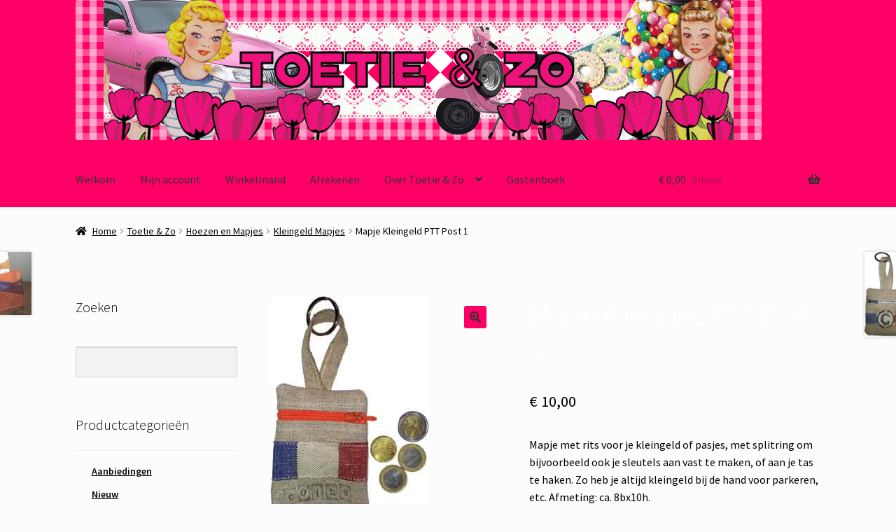

--- FILE ---
content_type: text/html; charset=UTF-8
request_url: https://www.toetie.nl/toetie-en-zo/hoezen-en-mapjes/kleingeld-mapjes/mapje-kleingeld-ptt-post-1/
body_size: 14838
content:
<!doctype html>
<html lang="nl-NL">
<head>
<meta charset="UTF-8">
<meta name="viewport" content="width=device-width, initial-scale=1">
<link rel="profile" href="http://gmpg.org/xfn/11">
<link rel="pingback" href="https://www.toetie.nl/xmlrpc.php">

<title>Mapje Kleingeld PTT Post 1 &#8211; Toetie &amp; Zo</title>
<meta name='robots' content='max-image-preview:large' />
<link rel='dns-prefetch' href='//www.googletagmanager.com' />
<link rel='dns-prefetch' href='//ws.sharethis.com' />
<link rel='dns-prefetch' href='//fonts.googleapis.com' />
<link rel="alternate" type="application/rss+xml" title="Toetie &amp; Zo &raquo; feed" href="https://www.toetie.nl/feed/" />
<link rel="alternate" title="oEmbed (JSON)" type="application/json+oembed" href="https://www.toetie.nl/wp-json/oembed/1.0/embed?url=https%3A%2F%2Fwww.toetie.nl%2Ftoetie-en-zo%2Fhoezen-en-mapjes%2Fkleingeld-mapjes%2Fmapje-kleingeld-ptt-post-1%2F" />
<link rel="alternate" title="oEmbed (XML)" type="text/xml+oembed" href="https://www.toetie.nl/wp-json/oembed/1.0/embed?url=https%3A%2F%2Fwww.toetie.nl%2Ftoetie-en-zo%2Fhoezen-en-mapjes%2Fkleingeld-mapjes%2Fmapje-kleingeld-ptt-post-1%2F&#038;format=xml" />
<style id='wp-img-auto-sizes-contain-inline-css'>
img:is([sizes=auto i],[sizes^="auto," i]){contain-intrinsic-size:3000px 1500px}
/*# sourceURL=wp-img-auto-sizes-contain-inline-css */
</style>
<style id='classic-theme-styles-inline-css'>
/*! This file is auto-generated */
.wp-block-button__link{color:#fff;background-color:#32373c;border-radius:9999px;box-shadow:none;text-decoration:none;padding:calc(.667em + 2px) calc(1.333em + 2px);font-size:1.125em}.wp-block-file__button{background:#32373c;color:#fff;text-decoration:none}
/*# sourceURL=/wp-includes/css/classic-themes.min.css */
</style>
<style id='woocommerce-inline-inline-css'>
.woocommerce form .form-row .required { visibility: visible; }
/*# sourceURL=woocommerce-inline-inline-css */
</style>
<link rel='stylesheet' id='wpo_min-header-0-css' href='https://www.toetie.nl/wp-content/cache/wpo-minify/1767958313/assets/wpo-minify-header-963c4713.min.css' media='all' />
<script id="woocommerce-google-analytics-integration-gtag-js-after">
/* Google Analytics for WooCommerce (gtag.js) */
					window.dataLayer = window.dataLayer || [];
					function gtag(){dataLayer.push(arguments);}
					// Set up default consent state.
					for ( const mode of [{"analytics_storage":"denied","ad_storage":"denied","ad_user_data":"denied","ad_personalization":"denied","region":["AT","BE","BG","HR","CY","CZ","DK","EE","FI","FR","DE","GR","HU","IS","IE","IT","LV","LI","LT","LU","MT","NL","NO","PL","PT","RO","SK","SI","ES","SE","GB","CH"]}] || [] ) {
						gtag( "consent", "default", { "wait_for_update": 500, ...mode } );
					}
					gtag("js", new Date());
					gtag("set", "developer_id.dOGY3NW", true);
					gtag("config", "G-QB9V1SYG31", {"track_404":true,"allow_google_signals":false,"logged_in":false,"linker":{"domains":["www.toetie.nl"],"allow_incoming":true},"custom_map":{"dimension1":"logged_in"}});
//# sourceURL=woocommerce-google-analytics-integration-gtag-js-after
</script>
<script src="https://www.toetie.nl/wp-includes/js/jquery/jquery.min.js" id="jquery-core-js"></script>
<script src="https://www.toetie.nl/wp-includes/js/jquery/jquery-migrate.min.js" id="jquery-migrate-js"></script>
<script src="https://www.toetie.nl/wp-content/plugins/fluid-responsive-slideshow/js/frs.js" id="fluid-responsive-slideshow-js"></script>
<script src="https://www.toetie.nl/wp-content/plugins/fluid-responsive-slideshow/js/jquery.touchSwipe.min.js" id="touchSwipe_js-js"></script>
<script src="https://www.toetie.nl/wp-content/plugins/fluid-responsive-slideshow/js/imagesloaded.min.js" id="images-loaded-js"></script>
<script id="woof-husky-js-extra">
var woof_husky_txt = {"ajax_url":"https://www.toetie.nl/wp-admin/admin-ajax.php","plugin_uri":"https://www.toetie.nl/wp-content/plugins/woocommerce-products-filter/ext/by_text/","loader":"https://www.toetie.nl/wp-content/plugins/woocommerce-products-filter/ext/by_text/assets/img/ajax-loader.gif","not_found":"Niets gevonden!","prev":"Vorige","next":"Volgende","site_link":"https://www.toetie.nl","default_data":{"placeholder":"","behavior":"title","search_by_full_word":0,"autocomplete":1,"how_to_open_links":0,"taxonomy_compatibility":0,"sku_compatibility":0,"custom_fields":"","search_desc_variant":0,"view_text_length":10,"min_symbols":3,"max_posts":10,"image":"","notes_for_customer":"","template":"default","max_open_height":300,"page":0}};
//# sourceURL=woof-husky-js-extra
</script>
<script src="https://www.toetie.nl/wp-content/plugins/woocommerce-products-filter/ext/by_text/assets/js/husky.js" id="woof-husky-js"></script>
<script src="https://www.toetie.nl/wp-content/plugins/woocommerce/assets/js/jquery-blockui/jquery.blockUI.min.js" id="wc-jquery-blockui-js" defer data-wp-strategy="defer"></script>
<script id="wc-add-to-cart-js-extra">
var wc_add_to_cart_params = {"ajax_url":"/wp-admin/admin-ajax.php","wc_ajax_url":"/?wc-ajax=%%endpoint%%","i18n_view_cart":"Bekijk winkelwagen","cart_url":"https://www.toetie.nl/winkelmand/","is_cart":"","cart_redirect_after_add":"yes"};
//# sourceURL=wc-add-to-cart-js-extra
</script>
<script src="https://www.toetie.nl/wp-content/plugins/woocommerce/assets/js/frontend/add-to-cart.min.js" id="wc-add-to-cart-js" defer data-wp-strategy="defer"></script>
<script src="https://www.toetie.nl/wp-content/plugins/woocommerce/assets/js/zoom/jquery.zoom.min.js" id="wc-zoom-js" defer data-wp-strategy="defer"></script>
<script src="https://www.toetie.nl/wp-content/plugins/woocommerce/assets/js/flexslider/jquery.flexslider.min.js" id="wc-flexslider-js" defer data-wp-strategy="defer"></script>
<script src="https://www.toetie.nl/wp-content/plugins/woocommerce/assets/js/photoswipe/photoswipe.min.js" id="wc-photoswipe-js" defer data-wp-strategy="defer"></script>
<script src="https://www.toetie.nl/wp-content/plugins/woocommerce/assets/js/photoswipe/photoswipe-ui-default.min.js" id="wc-photoswipe-ui-default-js" defer data-wp-strategy="defer"></script>
<script id="wc-single-product-js-extra">
var wc_single_product_params = {"i18n_required_rating_text":"Selecteer een waardering","i18n_rating_options":["1 van de 5 sterren","2 van de 5 sterren","3 van de 5 sterren","4 van de 5 sterren","5 van de 5 sterren"],"i18n_product_gallery_trigger_text":"Afbeeldinggalerij in volledig scherm bekijken","review_rating_required":"yes","flexslider":{"rtl":false,"animation":"slide","smoothHeight":true,"directionNav":false,"controlNav":"thumbnails","slideshow":false,"animationSpeed":500,"animationLoop":false,"allowOneSlide":false},"zoom_enabled":"1","zoom_options":[],"photoswipe_enabled":"1","photoswipe_options":{"shareEl":false,"closeOnScroll":false,"history":false,"hideAnimationDuration":0,"showAnimationDuration":0},"flexslider_enabled":"1"};
//# sourceURL=wc-single-product-js-extra
</script>
<script src="https://www.toetie.nl/wp-content/plugins/woocommerce/assets/js/frontend/single-product.min.js" id="wc-single-product-js" defer data-wp-strategy="defer"></script>
<script src="https://www.toetie.nl/wp-content/plugins/woocommerce/assets/js/js-cookie/js.cookie.min.js" id="wc-js-cookie-js" defer data-wp-strategy="defer"></script>
<script id="woocommerce-js-extra">
var woocommerce_params = {"ajax_url":"/wp-admin/admin-ajax.php","wc_ajax_url":"/?wc-ajax=%%endpoint%%","i18n_password_show":"Wachtwoord weergeven","i18n_password_hide":"Wachtwoord verbergen"};
//# sourceURL=woocommerce-js-extra
</script>
<script src="https://www.toetie.nl/wp-content/plugins/woocommerce/assets/js/frontend/woocommerce.min.js" id="woocommerce-js" defer data-wp-strategy="defer"></script>
<script id='st_insights_js' src="https://ws.sharethis.com/button/st_insights.js?publisher=eba0f3ba-f9ab-408c-bc68-c28af5afe749&amp;product=feather&amp;ver=1767697714" id="feather-sharethis-js"></script>
<link rel="https://api.w.org/" href="https://www.toetie.nl/wp-json/" /><link rel="alternate" title="JSON" type="application/json" href="https://www.toetie.nl/wp-json/wp/v2/product/13472" /><link rel="EditURI" type="application/rsd+xml" title="RSD" href="https://www.toetie.nl/xmlrpc.php?rsd" />
<meta name="generator" content="WordPress 6.9" />
<meta name="generator" content="WooCommerce 10.4.3" />
<link rel="canonical" href="https://www.toetie.nl/toetie-en-zo/hoezen-en-mapjes/kleingeld-mapjes/mapje-kleingeld-ptt-post-1/" />
<link rel='shortlink' href='https://www.toetie.nl/?p=13472' />
	<noscript><style>.woocommerce-product-gallery{ opacity: 1 !important; }</style></noscript>
	
<style type="text/css"></style>
		<style type="text/css">
			.woa-top-bar-wrap, .woa-top-bar .block .widget_nav_menu ul li .sub-menu { background: #ff0066; } .woa-top-bar .block .widget_nav_menu ul li .sub-menu li a:hover { background: #e6004d } .woa-top-bar-wrap * { color: #efefef; } .woa-top-bar-wrap a, .woa-top-bar-wrap .widget_nav_menu li.current-menu-item > a { color: #ffffff !important; } .woa-top-bar-wrap a:hover { opacity: 0.9; }
		</style>
		<style id="custom-background-css">
body.custom-background { background-color: #fcfcfc; }
</style>
	<style>
.synved-social-resolution-single {
display: inline-block;
}
.synved-social-resolution-normal {
display: inline-block;
}
.synved-social-resolution-hidef {
display: none;
}

@media only screen and (min--moz-device-pixel-ratio: 2),
only screen and (-o-min-device-pixel-ratio: 2/1),
only screen and (-webkit-min-device-pixel-ratio: 2),
only screen and (min-device-pixel-ratio: 2),
only screen and (min-resolution: 2dppx),
only screen and (min-resolution: 192dpi) {
	.synved-social-resolution-normal {
	display: none;
	}
	.synved-social-resolution-hidef {
	display: inline-block;
	}
}
</style><link rel="icon" href="https://www.toetie.nl/wp-content/uploads/2016/04/cropped-toetie_banner_900kant-32x32.gif" sizes="32x32" />
<link rel="icon" href="https://www.toetie.nl/wp-content/uploads/2016/04/cropped-toetie_banner_900kant-192x192.gif" sizes="192x192" />
<link rel="apple-touch-icon" href="https://www.toetie.nl/wp-content/uploads/2016/04/cropped-toetie_banner_900kant-180x180.gif" />
<meta name="msapplication-TileImage" content="https://www.toetie.nl/wp-content/uploads/2016/04/cropped-toetie_banner_900kant-270x270.gif" />
<style id='global-styles-inline-css'>
:root{--wp--preset--aspect-ratio--square: 1;--wp--preset--aspect-ratio--4-3: 4/3;--wp--preset--aspect-ratio--3-4: 3/4;--wp--preset--aspect-ratio--3-2: 3/2;--wp--preset--aspect-ratio--2-3: 2/3;--wp--preset--aspect-ratio--16-9: 16/9;--wp--preset--aspect-ratio--9-16: 9/16;--wp--preset--color--black: #000000;--wp--preset--color--cyan-bluish-gray: #abb8c3;--wp--preset--color--white: #ffffff;--wp--preset--color--pale-pink: #f78da7;--wp--preset--color--vivid-red: #cf2e2e;--wp--preset--color--luminous-vivid-orange: #ff6900;--wp--preset--color--luminous-vivid-amber: #fcb900;--wp--preset--color--light-green-cyan: #7bdcb5;--wp--preset--color--vivid-green-cyan: #00d084;--wp--preset--color--pale-cyan-blue: #8ed1fc;--wp--preset--color--vivid-cyan-blue: #0693e3;--wp--preset--color--vivid-purple: #9b51e0;--wp--preset--gradient--vivid-cyan-blue-to-vivid-purple: linear-gradient(135deg,rgb(6,147,227) 0%,rgb(155,81,224) 100%);--wp--preset--gradient--light-green-cyan-to-vivid-green-cyan: linear-gradient(135deg,rgb(122,220,180) 0%,rgb(0,208,130) 100%);--wp--preset--gradient--luminous-vivid-amber-to-luminous-vivid-orange: linear-gradient(135deg,rgb(252,185,0) 0%,rgb(255,105,0) 100%);--wp--preset--gradient--luminous-vivid-orange-to-vivid-red: linear-gradient(135deg,rgb(255,105,0) 0%,rgb(207,46,46) 100%);--wp--preset--gradient--very-light-gray-to-cyan-bluish-gray: linear-gradient(135deg,rgb(238,238,238) 0%,rgb(169,184,195) 100%);--wp--preset--gradient--cool-to-warm-spectrum: linear-gradient(135deg,rgb(74,234,220) 0%,rgb(151,120,209) 20%,rgb(207,42,186) 40%,rgb(238,44,130) 60%,rgb(251,105,98) 80%,rgb(254,248,76) 100%);--wp--preset--gradient--blush-light-purple: linear-gradient(135deg,rgb(255,206,236) 0%,rgb(152,150,240) 100%);--wp--preset--gradient--blush-bordeaux: linear-gradient(135deg,rgb(254,205,165) 0%,rgb(254,45,45) 50%,rgb(107,0,62) 100%);--wp--preset--gradient--luminous-dusk: linear-gradient(135deg,rgb(255,203,112) 0%,rgb(199,81,192) 50%,rgb(65,88,208) 100%);--wp--preset--gradient--pale-ocean: linear-gradient(135deg,rgb(255,245,203) 0%,rgb(182,227,212) 50%,rgb(51,167,181) 100%);--wp--preset--gradient--electric-grass: linear-gradient(135deg,rgb(202,248,128) 0%,rgb(113,206,126) 100%);--wp--preset--gradient--midnight: linear-gradient(135deg,rgb(2,3,129) 0%,rgb(40,116,252) 100%);--wp--preset--font-size--small: 14px;--wp--preset--font-size--medium: 23px;--wp--preset--font-size--large: 26px;--wp--preset--font-size--x-large: 42px;--wp--preset--font-size--normal: 16px;--wp--preset--font-size--huge: 37px;--wp--preset--spacing--20: 0.44rem;--wp--preset--spacing--30: 0.67rem;--wp--preset--spacing--40: 1rem;--wp--preset--spacing--50: 1.5rem;--wp--preset--spacing--60: 2.25rem;--wp--preset--spacing--70: 3.38rem;--wp--preset--spacing--80: 5.06rem;--wp--preset--shadow--natural: 6px 6px 9px rgba(0, 0, 0, 0.2);--wp--preset--shadow--deep: 12px 12px 50px rgba(0, 0, 0, 0.4);--wp--preset--shadow--sharp: 6px 6px 0px rgba(0, 0, 0, 0.2);--wp--preset--shadow--outlined: 6px 6px 0px -3px rgb(255, 255, 255), 6px 6px rgb(0, 0, 0);--wp--preset--shadow--crisp: 6px 6px 0px rgb(0, 0, 0);}:root :where(.is-layout-flow) > :first-child{margin-block-start: 0;}:root :where(.is-layout-flow) > :last-child{margin-block-end: 0;}:root :where(.is-layout-flow) > *{margin-block-start: 24px;margin-block-end: 0;}:root :where(.is-layout-constrained) > :first-child{margin-block-start: 0;}:root :where(.is-layout-constrained) > :last-child{margin-block-end: 0;}:root :where(.is-layout-constrained) > *{margin-block-start: 24px;margin-block-end: 0;}:root :where(.is-layout-flex){gap: 24px;}:root :where(.is-layout-grid){gap: 24px;}body .is-layout-flex{display: flex;}.is-layout-flex{flex-wrap: wrap;align-items: center;}.is-layout-flex > :is(*, div){margin: 0;}body .is-layout-grid{display: grid;}.is-layout-grid > :is(*, div){margin: 0;}.has-black-color{color: var(--wp--preset--color--black) !important;}.has-cyan-bluish-gray-color{color: var(--wp--preset--color--cyan-bluish-gray) !important;}.has-white-color{color: var(--wp--preset--color--white) !important;}.has-pale-pink-color{color: var(--wp--preset--color--pale-pink) !important;}.has-vivid-red-color{color: var(--wp--preset--color--vivid-red) !important;}.has-luminous-vivid-orange-color{color: var(--wp--preset--color--luminous-vivid-orange) !important;}.has-luminous-vivid-amber-color{color: var(--wp--preset--color--luminous-vivid-amber) !important;}.has-light-green-cyan-color{color: var(--wp--preset--color--light-green-cyan) !important;}.has-vivid-green-cyan-color{color: var(--wp--preset--color--vivid-green-cyan) !important;}.has-pale-cyan-blue-color{color: var(--wp--preset--color--pale-cyan-blue) !important;}.has-vivid-cyan-blue-color{color: var(--wp--preset--color--vivid-cyan-blue) !important;}.has-vivid-purple-color{color: var(--wp--preset--color--vivid-purple) !important;}.has-black-background-color{background-color: var(--wp--preset--color--black) !important;}.has-cyan-bluish-gray-background-color{background-color: var(--wp--preset--color--cyan-bluish-gray) !important;}.has-white-background-color{background-color: var(--wp--preset--color--white) !important;}.has-pale-pink-background-color{background-color: var(--wp--preset--color--pale-pink) !important;}.has-vivid-red-background-color{background-color: var(--wp--preset--color--vivid-red) !important;}.has-luminous-vivid-orange-background-color{background-color: var(--wp--preset--color--luminous-vivid-orange) !important;}.has-luminous-vivid-amber-background-color{background-color: var(--wp--preset--color--luminous-vivid-amber) !important;}.has-light-green-cyan-background-color{background-color: var(--wp--preset--color--light-green-cyan) !important;}.has-vivid-green-cyan-background-color{background-color: var(--wp--preset--color--vivid-green-cyan) !important;}.has-pale-cyan-blue-background-color{background-color: var(--wp--preset--color--pale-cyan-blue) !important;}.has-vivid-cyan-blue-background-color{background-color: var(--wp--preset--color--vivid-cyan-blue) !important;}.has-vivid-purple-background-color{background-color: var(--wp--preset--color--vivid-purple) !important;}.has-black-border-color{border-color: var(--wp--preset--color--black) !important;}.has-cyan-bluish-gray-border-color{border-color: var(--wp--preset--color--cyan-bluish-gray) !important;}.has-white-border-color{border-color: var(--wp--preset--color--white) !important;}.has-pale-pink-border-color{border-color: var(--wp--preset--color--pale-pink) !important;}.has-vivid-red-border-color{border-color: var(--wp--preset--color--vivid-red) !important;}.has-luminous-vivid-orange-border-color{border-color: var(--wp--preset--color--luminous-vivid-orange) !important;}.has-luminous-vivid-amber-border-color{border-color: var(--wp--preset--color--luminous-vivid-amber) !important;}.has-light-green-cyan-border-color{border-color: var(--wp--preset--color--light-green-cyan) !important;}.has-vivid-green-cyan-border-color{border-color: var(--wp--preset--color--vivid-green-cyan) !important;}.has-pale-cyan-blue-border-color{border-color: var(--wp--preset--color--pale-cyan-blue) !important;}.has-vivid-cyan-blue-border-color{border-color: var(--wp--preset--color--vivid-cyan-blue) !important;}.has-vivid-purple-border-color{border-color: var(--wp--preset--color--vivid-purple) !important;}.has-vivid-cyan-blue-to-vivid-purple-gradient-background{background: var(--wp--preset--gradient--vivid-cyan-blue-to-vivid-purple) !important;}.has-light-green-cyan-to-vivid-green-cyan-gradient-background{background: var(--wp--preset--gradient--light-green-cyan-to-vivid-green-cyan) !important;}.has-luminous-vivid-amber-to-luminous-vivid-orange-gradient-background{background: var(--wp--preset--gradient--luminous-vivid-amber-to-luminous-vivid-orange) !important;}.has-luminous-vivid-orange-to-vivid-red-gradient-background{background: var(--wp--preset--gradient--luminous-vivid-orange-to-vivid-red) !important;}.has-very-light-gray-to-cyan-bluish-gray-gradient-background{background: var(--wp--preset--gradient--very-light-gray-to-cyan-bluish-gray) !important;}.has-cool-to-warm-spectrum-gradient-background{background: var(--wp--preset--gradient--cool-to-warm-spectrum) !important;}.has-blush-light-purple-gradient-background{background: var(--wp--preset--gradient--blush-light-purple) !important;}.has-blush-bordeaux-gradient-background{background: var(--wp--preset--gradient--blush-bordeaux) !important;}.has-luminous-dusk-gradient-background{background: var(--wp--preset--gradient--luminous-dusk) !important;}.has-pale-ocean-gradient-background{background: var(--wp--preset--gradient--pale-ocean) !important;}.has-electric-grass-gradient-background{background: var(--wp--preset--gradient--electric-grass) !important;}.has-midnight-gradient-background{background: var(--wp--preset--gradient--midnight) !important;}.has-small-font-size{font-size: var(--wp--preset--font-size--small) !important;}.has-medium-font-size{font-size: var(--wp--preset--font-size--medium) !important;}.has-large-font-size{font-size: var(--wp--preset--font-size--large) !important;}.has-x-large-font-size{font-size: var(--wp--preset--font-size--x-large) !important;}
/*# sourceURL=global-styles-inline-css */
</style>
<link rel='stylesheet' id='wpo_min-footer-0-css' href='https://www.toetie.nl/wp-content/cache/wpo-minify/1767958313/assets/wpo-minify-footer-d9a15459.min.css' media='all' />
</head>

<body class="wp-singular product-template-default single single-product postid-13472 custom-background wp-embed-responsive wp-theme-storefront wp-child-theme-storefront-child theme-storefront woocommerce woocommerce-page woocommerce-no-js storefront-align-wide left-sidebar woocommerce-active storefront-top-bar-active">



<div id="page" class="hfeed site">
	
			<div class="woa-top-bar-wrap show-on-mobile">

				<div class="col-full">

					<section class="woa-top-bar col-1 fix">

						
							
								<section class="block woa-top-bar-1 text-none">
						        	<aside id="text-3" class="widget widget_text">			<div class="textwidget"><p><a href="/"><img decoding="async" src="/wp-content/uploads/2016/04/toetie_banner_900kant.gif" /></a></p>
</div>
		</aside>								</section>

					        
						
						<div class="clear"></div>

					</section>

				</div>

			</div>

		
	<header id="masthead" class="site-header" role="banner" style="">

		<div class="col-full">		<a class="skip-link screen-reader-text" href="#site-navigation">Ga door naar navigatie</a>
		<a class="skip-link screen-reader-text" href="#content">Ga naar de inhoud</a>
				<div class="site-branding">
			<div class="beta site-title"><a href="https://www.toetie.nl/" rel="home">Toetie &amp; Zo</a></div><p class="site-description">Een label met handgemaakte, originele producten. Hip, vrolijk en altijd uniek.</p>		</div>
					<div class="site-search">
				<div class="widget woocommerce widget_product_search"><form role="search" method="get" class="woocommerce-product-search" action="https://www.toetie.nl/">
	<label class="screen-reader-text" for="woocommerce-product-search-field-0">Zoeken naar:</label>
	<input type="search" id="woocommerce-product-search-field-0" class="search-field" placeholder="Zoek producten&hellip;" value="" name="s" />
	<button type="submit" value="Zoeken" class="">Zoeken</button>
	<input type="hidden" name="post_type" value="product" />
</form>
</div>			</div>
			</div><div class="storefront-primary-navigation"><div class="col-full">		<nav id="site-navigation" class="main-navigation" role="navigation" aria-label="Hoofdmenu">
		<button id="site-navigation-menu-toggle" class="menu-toggle" aria-controls="site-navigation" aria-expanded="false"><span>Menu</span></button>
			<div class="primary-navigation"><ul id="menu-toetie" class="menu"><li id="menu-item-39" class="menu-item menu-item-type-post_type menu-item-object-page menu-item-home menu-item-39"><a href="https://www.toetie.nl/">Welkom</a></li>
<li id="menu-item-38" class="menu-item menu-item-type-post_type menu-item-object-page menu-item-38"><a href="https://www.toetie.nl/mijn-account/">Mijn account</a></li>
<li id="menu-item-40" class="menu-item menu-item-type-post_type menu-item-object-page menu-item-40"><a href="https://www.toetie.nl/winkelmand/">Winkelmand</a></li>
<li id="menu-item-41" class="menu-item menu-item-type-post_type menu-item-object-page menu-item-41"><a href="https://www.toetie.nl/afrekenen/">Afrekenen</a></li>
<li id="menu-item-14636" class="menu-item menu-item-type-post_type menu-item-object-page menu-item-has-children menu-item-14636"><a href="https://www.toetie.nl/over-toetie-en-zo/">Over Toetie &#038; Zo</a>
<ul class="sub-menu">
	<li id="menu-item-14620" class="menu-item menu-item-type-post_type menu-item-object-page menu-item-14620"><a href="https://www.toetie.nl/contact/">Contact</a></li>
	<li id="menu-item-14632" class="menu-item menu-item-type-post_type menu-item-object-page menu-item-14632"><a href="https://www.toetie.nl/uitleg/">Uitleg</a></li>
	<li id="menu-item-14628" class="menu-item menu-item-type-post_type menu-item-object-page menu-item-14628"><a href="https://www.toetie.nl/voorwaarden/">Voorwaarden</a></li>
	<li id="menu-item-16789" class="menu-item menu-item-type-post_type menu-item-object-page menu-item-16789"><a href="https://www.toetie.nl/retouren/">Retouren en annuleren</a></li>
	<li id="menu-item-16786" class="menu-item menu-item-type-post_type menu-item-object-page menu-item-16786"><a href="https://www.toetie.nl/retourformulier/">Retourformulier</a></li>
	<li id="menu-item-16794" class="menu-item menu-item-type-post_type menu-item-object-page menu-item-16794"><a href="https://www.toetie.nl/garantie/">Garantie</a></li>
	<li id="menu-item-16807" class="menu-item menu-item-type-post_type menu-item-object-page menu-item-16807"><a href="https://www.toetie.nl/wasvoorschrift/">Wasvoorschrift</a></li>
	<li id="menu-item-16864" class="menu-item menu-item-type-post_type menu-item-object-page menu-item-16864"><a href="https://www.toetie.nl/privacybeleid-en-cookies/">Privacybeleid en Cookies</a></li>
	<li id="menu-item-16815" class="menu-item menu-item-type-post_type menu-item-object-page menu-item-16815"><a href="https://www.toetie.nl/links/">Links</a></li>
	<li id="menu-item-16833" class="menu-item menu-item-type-post_type menu-item-object-page menu-item-16833"><a href="https://www.toetie.nl/media/">Media</a></li>
</ul>
</li>
<li id="menu-item-14655" class="menu-item menu-item-type-post_type menu-item-object-page menu-item-14655"><a href="https://www.toetie.nl/gastenboek/">Gastenboek</a></li>
</ul></div><div class="handheld-navigation"><ul id="menu-toetie-1" class="menu"><li class="menu-item menu-item-type-post_type menu-item-object-page menu-item-home menu-item-39"><a href="https://www.toetie.nl/">Welkom</a></li>
<li class="menu-item menu-item-type-post_type menu-item-object-page menu-item-38"><a href="https://www.toetie.nl/mijn-account/">Mijn account</a></li>
<li class="menu-item menu-item-type-post_type menu-item-object-page menu-item-40"><a href="https://www.toetie.nl/winkelmand/">Winkelmand</a></li>
<li class="menu-item menu-item-type-post_type menu-item-object-page menu-item-41"><a href="https://www.toetie.nl/afrekenen/">Afrekenen</a></li>
<li class="menu-item menu-item-type-post_type menu-item-object-page menu-item-has-children menu-item-14636"><a href="https://www.toetie.nl/over-toetie-en-zo/">Over Toetie &#038; Zo</a>
<ul class="sub-menu">
	<li class="menu-item menu-item-type-post_type menu-item-object-page menu-item-14620"><a href="https://www.toetie.nl/contact/">Contact</a></li>
	<li class="menu-item menu-item-type-post_type menu-item-object-page menu-item-14632"><a href="https://www.toetie.nl/uitleg/">Uitleg</a></li>
	<li class="menu-item menu-item-type-post_type menu-item-object-page menu-item-14628"><a href="https://www.toetie.nl/voorwaarden/">Voorwaarden</a></li>
	<li class="menu-item menu-item-type-post_type menu-item-object-page menu-item-16789"><a href="https://www.toetie.nl/retouren/">Retouren en annuleren</a></li>
	<li class="menu-item menu-item-type-post_type menu-item-object-page menu-item-16786"><a href="https://www.toetie.nl/retourformulier/">Retourformulier</a></li>
	<li class="menu-item menu-item-type-post_type menu-item-object-page menu-item-16794"><a href="https://www.toetie.nl/garantie/">Garantie</a></li>
	<li class="menu-item menu-item-type-post_type menu-item-object-page menu-item-16807"><a href="https://www.toetie.nl/wasvoorschrift/">Wasvoorschrift</a></li>
	<li class="menu-item menu-item-type-post_type menu-item-object-page menu-item-16864"><a href="https://www.toetie.nl/privacybeleid-en-cookies/">Privacybeleid en Cookies</a></li>
	<li class="menu-item menu-item-type-post_type menu-item-object-page menu-item-16815"><a href="https://www.toetie.nl/links/">Links</a></li>
	<li class="menu-item menu-item-type-post_type menu-item-object-page menu-item-16833"><a href="https://www.toetie.nl/media/">Media</a></li>
</ul>
</li>
<li class="menu-item menu-item-type-post_type menu-item-object-page menu-item-14655"><a href="https://www.toetie.nl/gastenboek/">Gastenboek</a></li>
</ul></div>		</nav><!-- #site-navigation -->
				<ul id="site-header-cart" class="site-header-cart menu">
			<li class="">
							<a class="cart-contents" href="https://www.toetie.nl/winkelmand/" title="Bekijk je winkelwagen">
								<span class="woocommerce-Price-amount amount"><span class="woocommerce-Price-currencySymbol">&euro;</span>&nbsp;0,00</span> <span class="count">0 items</span>
			</a>
					</li>
			<li>
				<div class="widget woocommerce widget_shopping_cart"><div class="widget_shopping_cart_content"></div></div>			</li>
		</ul>
			</div></div>
	</header><!-- #masthead -->

	<div class="storefront-breadcrumb"><div class="col-full"><nav class="woocommerce-breadcrumb" aria-label="kruimelpad"><a href="https://www.toetie.nl">Home</a><span class="breadcrumb-separator"> / </span><a href="https://www.toetie.nl/toetie-en-zo/">Toetie &#038; Zo</a><span class="breadcrumb-separator"> / </span><a href="https://www.toetie.nl/product-categorie/hoezen-en-mapjes/">Hoezen en Mapjes</a><span class="breadcrumb-separator"> / </span><a href="https://www.toetie.nl/product-categorie/hoezen-en-mapjes/kleingeld-mapjes/">Kleingeld Mapjes</a><span class="breadcrumb-separator"> / </span>Mapje Kleingeld PTT Post 1</nav></div></div>
	<div id="content" class="site-content" tabindex="-1">
		<div class="col-full">

		<div class="woocommerce"></div>
			<div id="primary" class="content-area">
			<main id="main" class="site-main" role="main">
		
					
			<div class="woocommerce-notices-wrapper"></div><div id="product-13472" class="product type-product post-13472 status-publish first outofstock product_cat-kleingeld-mapjes product_tag-buideltje-kleingeld product_tag-buideltje-kleingeld-ptt-post product_tag-mapje-ptt-post has-post-thumbnail sold-individually taxable shipping-taxable purchasable product-type-simple">

	<div class="woocommerce-product-gallery woocommerce-product-gallery--with-images woocommerce-product-gallery--columns-4 images" data-columns="4" style="opacity: 0; transition: opacity .25s ease-in-out;">
	<div class="woocommerce-product-gallery__wrapper">
		<div data-thumb="https://www.toetie.nl/wp-content/uploads/2016/04/mapje-kleingeld-ptt-post1-100x100.jpg" data-thumb-alt="Mapje Kleingeld PTT Post 1" data-thumb-srcset="https://www.toetie.nl/wp-content/uploads/2016/04/mapje-kleingeld-ptt-post1-100x100.jpg 100w, https://www.toetie.nl/wp-content/uploads/2016/04/mapje-kleingeld-ptt-post1-150x150.jpg 150w"  data-thumb-sizes="(max-width: 100px) 100vw, 100px" class="woocommerce-product-gallery__image"><a href="https://www.toetie.nl/wp-content/uploads/2016/04/mapje-kleingeld-ptt-post1.jpg"><img width="227" height="318" src="https://www.toetie.nl/wp-content/uploads/2016/04/mapje-kleingeld-ptt-post1.jpg" class="wp-post-image" alt="Mapje Kleingeld PTT Post 1" data-caption="" data-src="https://www.toetie.nl/wp-content/uploads/2016/04/mapje-kleingeld-ptt-post1.jpg" data-large_image="https://www.toetie.nl/wp-content/uploads/2016/04/mapje-kleingeld-ptt-post1.jpg" data-large_image_width="227" data-large_image_height="318" decoding="async" fetchpriority="high" srcset="https://www.toetie.nl/wp-content/uploads/2016/04/mapje-kleingeld-ptt-post1.jpg 227w, https://www.toetie.nl/wp-content/uploads/2016/04/mapje-kleingeld-ptt-post1-214x300.jpg 214w" sizes="(max-width: 227px) 100vw, 227px" /></a></div>	</div>
</div>

	<div class="summary entry-summary">
		<h1 class="product_title entry-title">Mapje Kleingeld PTT Post 1</h1><p class="price"><span class="woocommerce-Price-amount amount"><bdi><span class="woocommerce-Price-currencySymbol">&euro;</span>&nbsp;10,00</bdi></span></p>
<div class="woocommerce-product-details__short-description">
	<p>Mapje met rits voor je kleingeld of pasjes, met splitring om bijvoorbeeld ook je sleutels aan vast te maken, of aan je tas te haken. Zo heb je altijd kleingeld bij de hand voor parkeren, etc. Afmeting: ca. 8bx10h. </p>
</div>
<p class="stock out-of-stock">Uitverkocht</p>
<div class="product_meta">

	
	
	<span class="posted_in">Categorie: <a href="https://www.toetie.nl/product-categorie/hoezen-en-mapjes/kleingeld-mapjes/" rel="tag">Kleingeld Mapjes</a></span>
	<span class="tagged_as">Tags: <a href="https://www.toetie.nl/product-tag/buideltje-kleingeld/" rel="tag">buideltje kleingeld</a>, <a href="https://www.toetie.nl/product-tag/buideltje-kleingeld-ptt-post/" rel="tag">buideltje kleingeld ptt post</a>, <a href="https://www.toetie.nl/product-tag/mapje-ptt-post/" rel="tag">mapje ptt post</a></span>
	
</div>
	</div>

	
	<div class="woocommerce-tabs wc-tabs-wrapper">
		<ul class="tabs wc-tabs" role="tablist">
							<li role="presentation" class="additional_information_tab" id="tab-title-additional_information">
					<a href="#tab-additional_information" role="tab" aria-controls="tab-additional_information">
						Aanvullende informatie					</a>
				</li>
					</ul>
					<div class="woocommerce-Tabs-panel woocommerce-Tabs-panel--additional_information panel entry-content wc-tab" id="tab-additional_information" role="tabpanel" aria-labelledby="tab-title-additional_information">
				
	<h2>Aanvullende informatie</h2>

<table class="woocommerce-product-attributes shop_attributes" aria-label="Productgegevens">
			<tr class="woocommerce-product-attributes-item woocommerce-product-attributes-item--weight">
			<th class="woocommerce-product-attributes-item__label" scope="row">Gewicht</th>
			<td class="woocommerce-product-attributes-item__value">0,06 kg</td>
		</tr>
	</table>
			</div>
		
			</div>


	<section class="related products">

					<h2>Gerelateerde producten</h2>
				<ul class="products columns-3">

			
					<li class="product type-product post-13576 status-publish first outofstock product_cat-kleingeld-mapjes product_tag-buideltje-kleingeld-ptt-post product_tag-buideltje-ptt-post product_tag-kleingeld-hoesje has-post-thumbnail sold-individually taxable shipping-taxable purchasable product-type-simple">
	<a href="https://www.toetie.nl/toetie-en-zo/hoezen-en-mapjes/kleingeld-mapjes/mapje-kleingeld-ptt-post-4/" class="woocommerce-LoopProduct-link woocommerce-loop-product__link"><img width="227" height="304" src="https://www.toetie.nl/wp-content/uploads/2016/04/mapje-kleingeld-ptt-post4.jpg" class="attachment-woocommerce_thumbnail size-woocommerce_thumbnail" alt="Mapje Kleingeld PTT Post 4" decoding="async" loading="lazy" srcset="https://www.toetie.nl/wp-content/uploads/2016/04/mapje-kleingeld-ptt-post4.jpg 227w, https://www.toetie.nl/wp-content/uploads/2016/04/mapje-kleingeld-ptt-post4-224x300.jpg 224w" sizes="auto, (max-width: 227px) 100vw, 227px" /><h2 class="woocommerce-loop-product__title">Mapje Kleingeld PTT Post 4</h2>
	<span class="price"><span class="woocommerce-Price-amount amount"><bdi><span class="woocommerce-Price-currencySymbol">&euro;</span>&nbsp;10,00</bdi></span></span>
</a><a href="https://www.toetie.nl/toetie-en-zo/hoezen-en-mapjes/kleingeld-mapjes/mapje-kleingeld-ptt-post-4/" aria-describedby="woocommerce_loop_add_to_cart_link_describedby_13576" data-quantity="1" class="button product_type_simple" data-product_id="13576" data-product_sku="95352794bd9a" aria-label="Lees meer over &ldquo;Mapje Kleingeld PTT Post 4&rdquo;" rel="nofollow" data-success_message="">Lees verder</a>	<span id="woocommerce_loop_add_to_cart_link_describedby_13576" class="screen-reader-text">
			</span>
</li>

			
					<li class="product type-product post-16736 status-publish instock product_cat-nieuw-nieuw product_cat-hoezen-en-mapjes product_cat-kleingeld-mapjes product_tag-hoesje-voor-pasjes product_tag-pasjeshoesje-leer product_tag-pasjesmapje product_tag-pasjesmapje-leer has-post-thumbnail sold-individually taxable shipping-taxable purchasable product-type-simple">
	<a href="https://www.toetie.nl/toetie-en-zo/hoezen-en-mapjes/kleingeld-mapjes/pasjesmapje-leer-oranje-2/" class="woocommerce-LoopProduct-link woocommerce-loop-product__link"><img width="324" height="324" src="https://www.toetie.nl/wp-content/uploads/2018/04/pasjesmapje-leer-oranje-400-324x324.jpg" class="attachment-woocommerce_thumbnail size-woocommerce_thumbnail" alt="Pasjesmapje Leer Oranje" decoding="async" loading="lazy" srcset="https://www.toetie.nl/wp-content/uploads/2018/04/pasjesmapje-leer-oranje-400-324x324.jpg 324w, https://www.toetie.nl/wp-content/uploads/2018/04/pasjesmapje-leer-oranje-400-100x100.jpg 100w, https://www.toetie.nl/wp-content/uploads/2018/04/pasjesmapje-leer-oranje-400-150x150.jpg 150w" sizes="auto, (max-width: 324px) 100vw, 324px" /><h2 class="woocommerce-loop-product__title">Pasjesmapje Leer Oranje</h2>
	<span class="price"><span class="woocommerce-Price-amount amount"><bdi><span class="woocommerce-Price-currencySymbol">&euro;</span>&nbsp;12,95</bdi></span></span>
</a><a href="/toetie-en-zo/hoezen-en-mapjes/kleingeld-mapjes/mapje-kleingeld-ptt-post-1/?add-to-cart=16736" aria-describedby="woocommerce_loop_add_to_cart_link_describedby_16736" data-quantity="1" class="button product_type_simple add_to_cart_button ajax_add_to_cart" data-product_id="16736" data-product_sku="" aria-label="Toevoegen aan winkelwagen: &ldquo;Pasjesmapje Leer Oranje&ldquo;" rel="nofollow" data-success_message="&ldquo;Pasjesmapje Leer Oranje&rdquo; is toegevoegd aan je winkelwagen">Toevoegen aan winkelwagen</a>	<span id="woocommerce_loop_add_to_cart_link_describedby_16736" class="screen-reader-text">
			</span>
</li>

			
					<li class="product type-product post-16604 status-publish last instock product_cat-nieuw-nieuw product_cat-kleingeld-mapjes product_cat-portemonnees product_cat-tassen-heren product_tag-portemonnee-heren product_tag-portemonnee-leer product_tag-portemonnee-toetie has-post-thumbnail sold-individually taxable shipping-taxable purchasable product-type-simple">
	<a href="https://www.toetie.nl/toetie-en-zo/tassen/portemonnees/portemonnee-leer-bruin-2-2/" class="woocommerce-LoopProduct-link woocommerce-loop-product__link"><img width="324" height="324" src="https://www.toetie.nl/wp-content/uploads/2017/12/portemonnee-leer-bruin2-324x324.jpg" class="attachment-woocommerce_thumbnail size-woocommerce_thumbnail" alt="Portemonnee Leer Bruin 2" decoding="async" loading="lazy" srcset="https://www.toetie.nl/wp-content/uploads/2017/12/portemonnee-leer-bruin2-324x324.jpg 324w, https://www.toetie.nl/wp-content/uploads/2017/12/portemonnee-leer-bruin2-100x100.jpg 100w, https://www.toetie.nl/wp-content/uploads/2017/12/portemonnee-leer-bruin2-150x150.jpg 150w, https://www.toetie.nl/wp-content/uploads/2017/12/portemonnee-leer-bruin2-300x300.jpg 300w, https://www.toetie.nl/wp-content/uploads/2017/12/portemonnee-leer-bruin2.jpg 400w" sizes="auto, (max-width: 324px) 100vw, 324px" /><h2 class="woocommerce-loop-product__title">Portemonnee Leer Bruin 2</h2>
	<span class="price"><span class="woocommerce-Price-amount amount"><bdi><span class="woocommerce-Price-currencySymbol">&euro;</span>&nbsp;21,95</bdi></span></span>
</a><a href="/toetie-en-zo/hoezen-en-mapjes/kleingeld-mapjes/mapje-kleingeld-ptt-post-1/?add-to-cart=16604" aria-describedby="woocommerce_loop_add_to_cart_link_describedby_16604" data-quantity="1" class="button product_type_simple add_to_cart_button ajax_add_to_cart" data-product_id="16604" data-product_sku="71832bc3f192-1-1-1-2-1-2-1-1-2-1-1-1-1-1-1-1-1-1" aria-label="Toevoegen aan winkelwagen: &ldquo;Portemonnee Leer Bruin 2&ldquo;" rel="nofollow" data-success_message="&ldquo;Portemonnee Leer Bruin 2&rdquo; is toegevoegd aan je winkelwagen">Toevoegen aan winkelwagen</a>	<span id="woocommerce_loop_add_to_cart_link_describedby_16604" class="screen-reader-text">
			</span>
</li>

			
		</ul>

	</section>
			<nav class="storefront-product-pagination" aria-label="Meer producten">
							<a href="https://www.toetie.nl/toetie-en-zo/hoezen-en-mapjes/kleingeld-mapjes/pasjesmapje-leer-oranje-2/" rel="prev">
					<img width="324" height="324" src="https://www.toetie.nl/wp-content/uploads/2018/04/pasjesmapje-leer-oranje-400-324x324.jpg" class="attachment-woocommerce_thumbnail size-woocommerce_thumbnail" alt="Pasjesmapje Leer Oranje" loading="lazy" />					<span class="storefront-product-pagination__title">Pasjesmapje Leer Oranje</span>
				</a>
			
							<a href="https://www.toetie.nl/toetie-en-zo/hoezen-en-mapjes/kleingeld-mapjes/mapje-kleingeld-ptt-post-4/" rel="next">
					<img width="227" height="304" src="https://www.toetie.nl/wp-content/uploads/2016/04/mapje-kleingeld-ptt-post4.jpg" class="attachment-woocommerce_thumbnail size-woocommerce_thumbnail" alt="Mapje Kleingeld PTT Post 4" loading="lazy" />					<span class="storefront-product-pagination__title">Mapje Kleingeld PTT Post 4</span>
				</a>
					</nav><!-- .storefront-product-pagination -->
		</div>


		
				</main><!-- #main -->
		</div><!-- #primary -->

		
<div id="secondary" class="widget-area" role="complementary">
	<div id="aws_widget-4" class="widget widget_aws_widget"><span class="gamma widget-title">Zoeken</span><div class="aws-container" data-url="/?wc-ajax=aws_action" data-siteurl="https://www.toetie.nl" data-lang="" data-show-loader="false" data-show-more="true" data-show-page="true" data-ajax-search="false" data-show-clear="true" data-mobile-screen="false" data-use-analytics="false" data-min-chars="1" data-buttons-order="1" data-timeout="300" data-is-mobile="false" data-page-id="13472" data-tax="" ><form class="aws-search-form" action="https://www.toetie.nl/" method="get" role="search" ><div class="aws-wrapper"><label class="aws-search-label" for="6972fbe92f273"></label><input type="search" name="s" id="6972fbe92f273" value="" class="aws-search-field" placeholder="" autocomplete="off" /><input type="hidden" name="post_type" value="product"><input type="hidden" name="type_aws" value="true"><div class="aws-search-clear"><span>×</span></div><div class="aws-loader"></div></div></form></div></div><div id="woocommerce_product_categories-3" class="widget woocommerce widget_product_categories"><span class="gamma widget-title">Productcategorieën</span><ul class="product-categories"><li class="cat-item cat-item-477"><a href="https://www.toetie.nl/product-categorie/aanbiedingen/">Aanbiedingen</a></li>
<li class="cat-item cat-item-476"><a href="https://www.toetie.nl/product-categorie/nieuw-nieuw/">Nieuw</a></li>
<li class="cat-item cat-item-2607"><a href="https://www.toetie.nl/product-categorie/jeans-collectie/">Jeans Collectie</a></li>
<li class="cat-item cat-item-483"><a href="https://www.toetie.nl/product-categorie/ptt-post-kussens/">PTT Post kussens</a></li>
<li class="cat-item cat-item-485"><a href="https://www.toetie.nl/product-categorie/ptt-post-tassen/">PTT Post tassen</a></li>
<li class="cat-item cat-item-505"><a href="https://www.toetie.nl/product-categorie/toetie-poppen/">TOETIE Poppen</a></li>
<li class="cat-item cat-item-1212"><a href="https://www.toetie.nl/product-categorie/babykleding-50-56-62-68/">Babykleding maat 50 - 68</a></li>
<li class="cat-item cat-item-487"><a href="https://www.toetie.nl/product-categorie/boxkleden/">Baby - Boxkleden</a></li>
<li class="cat-item cat-item-2518"><a href="https://www.toetie.nl/product-categorie/baby-bijtringen/">Baby - Bijtringen</a></li>
<li class="cat-item cat-item-2006"><a href="https://www.toetie.nl/product-categorie/baby-dekens/">Baby - Dekens</a></li>
<li class="cat-item cat-item-488"><a href="https://www.toetie.nl/product-categorie/etuis-groeiboek/">Baby - Groeiboek etuis</a></li>
<li class="cat-item cat-item-496"><a href="https://www.toetie.nl/product-categorie/luiertassen-luierzakken/">Baby - Luiertassen en luierzakjes</a></li>
<li class="cat-item cat-item-501"><a href="https://www.toetie.nl/product-categorie/slaapzakken-baby-kind/">Baby - Slaapzakken</a></li>
<li class="cat-item cat-item-2819"><a href="https://www.toetie.nl/product-categorie/baby-slofjes/">Baby - Baby Slofjes</a></li>
<li class="cat-item cat-item-503"><a href="https://www.toetie.nl/product-categorie/speenkoorden/">Baby - Speenkoorden</a></li>
<li class="cat-item cat-item-507"><a href="https://www.toetie.nl/product-categorie/verschoningsmatjes-baby/">Baby - Verschoningsmatjes</a></li>
<li class="cat-item cat-item-486"><a href="https://www.toetie.nl/product-categorie/baby-en-kind/">Baby en Kind - diversen</a></li>
<li class="cat-item cat-item-493"><a href="https://www.toetie.nl/product-categorie/baby-en-kind-knuffels-en-muziekdozen/">Baby en Kind - Knuffels en Muziekdozen</a></li>
<li class="cat-item cat-item-511"><a href="https://www.toetie.nl/product-categorie/brillenkokers/">Brillenkokers</a></li>
<li class="cat-item cat-item-546"><a href="https://www.toetie.nl/product-categorie/dameskleding/">Dameskleding</a></li>
<li class="cat-item cat-item-508"><a href="https://www.toetie.nl/product-categorie/gadgets/">Gadgets</a></li>
<li class="cat-item cat-item-521 cat-parent current-cat-parent"><a href="https://www.toetie.nl/product-categorie/hoezen-en-mapjes/">Hoezen en Mapjes</a><ul class='children'>
<li class="cat-item cat-item-522"><a href="https://www.toetie.nl/product-categorie/hoezen-en-mapjes/autopapieren-hoesjes/">Autopapieren Mapjes</a></li>
<li class="cat-item cat-item-523"><a href="https://www.toetie.nl/product-categorie/hoezen-en-mapjes/brillenkokers-hoezen-en-mapjes/">Brillenkokers</a></li>
<li class="cat-item cat-item-524"><a href="https://www.toetie.nl/product-categorie/hoezen-en-mapjes/epipen-mapjes/">Epipen Mapjes</a></li>
<li class="cat-item cat-item-525"><a href="https://www.toetie.nl/product-categorie/hoezen-en-mapjes/etuis-en-make-up-tasjes/">Etuis en Make-up Tasjes</a></li>
<li class="cat-item cat-item-528"><a href="https://www.toetie.nl/product-categorie/hoezen-en-mapjes/ipad-hoezen/">IPad Hoezen</a></li>
<li class="cat-item cat-item-529 current-cat"><a href="https://www.toetie.nl/product-categorie/hoezen-en-mapjes/kleingeld-mapjes/">Kleingeld Mapjes</a></li>
<li class="cat-item cat-item-526"><a href="https://www.toetie.nl/product-categorie/hoezen-en-mapjes/groeiboek-omslagen/">Groeiboek omslagen</a></li>
<li class="cat-item cat-item-531"><a href="https://www.toetie.nl/product-categorie/hoezen-en-mapjes/telefoonhoesjes-mobielhoesjes/">Telefoonhoesjes</a></li>
<li class="cat-item cat-item-533"><a href="https://www.toetie.nl/product-categorie/hoezen-en-mapjes/paspoortmapjes-en-reismapjes/">Paspoortmapjes en Reismapjes</a></li>
<li class="cat-item cat-item-535"><a href="https://www.toetie.nl/product-categorie/hoezen-en-mapjes/sleutelmapjes/">Sleutelmapjes</a></li>
</ul>
</li>
<li class="cat-item cat-item-536"><a href="https://www.toetie.nl/product-categorie/keukenartikelen/">Keukenartikelen</a></li>
<li class="cat-item cat-item-490"><a href="https://www.toetie.nl/product-categorie/kinderkamerkunst/">KinderKamerKunst</a></li>
<li class="cat-item cat-item-1565"><a href="https://www.toetie.nl/product-categorie/kinderkleding-maat-74-146/">Kinderkleding</a></li>
<li class="cat-item cat-item-1296"><a href="https://www.toetie.nl/product-categorie/kinderschorten/">Kinderschorten - maat 86/128</a></li>
<li class="cat-item cat-item-498"><a href="https://www.toetie.nl/product-categorie/luizenzakken/">Luizenzakken</a></li>
<li class="cat-item cat-item-552"><a href="https://www.toetie.nl/product-categorie/riemen/">Mode accessoires - Riemen</a></li>
<li class="cat-item cat-item-551"><a href="https://www.toetie.nl/product-categorie/mutsen-en-sjaals/">Mutsen en Sjaals</a></li>
<li class="cat-item cat-item-519"><a href="https://www.toetie.nl/product-categorie/sieraden/">Sieraden</a></li>
<li class="cat-item cat-item-492"><a href="https://www.toetie.nl/product-categorie/knikkerzakken/">Speelgoed - Knikkerzakken</a></li>
<li class="cat-item cat-item-553"><a href="https://www.toetie.nl/product-categorie/tassen/">Tassen</a></li>
<li class="cat-item cat-item-2735"><a href="https://www.toetie.nl/product-categorie/mondkapjes-niet-medisch/">Mondkapjes (niet medisch)</a></li>
<li class="cat-item cat-item-561"><a href="https://www.toetie.nl/product-categorie/woonaccessoires/">Woonaccessoires</a></li>
<li class="cat-item cat-item-578"><a href="https://www.toetie.nl/product-categorie/cadeaubon-cadeaubon/">Cadeaubon</a></li>
<li class="cat-item cat-item-1135"><a href="https://www.toetie.nl/product-categorie/inspiratie-inspiratie/">Inspiratie</a></li>
<li class="cat-item cat-item-580"><a href="https://www.toetie.nl/product-categorie/in-opdracht-in-opdracht/">In Opdracht</a></li>
<li class="cat-item cat-item-582"><a href="https://www.toetie.nl/product-categorie/media/">Pers</a></li>
<li class="cat-item cat-item-583"><a href="https://www.toetie.nl/product-categorie/waar-te-koop/">Waar te koop</a></li>
</ul></div><div id="text-18" class="widget widget_text"><span class="gamma widget-title">Service</span>			<div class="textwidget"><p><img decoding="async" src="https://www.toetie.nl/wp-content/uploads/2018/04/toetie_service.png" /></p>
<p><strong>– Persoonlijke benadering<br />
– 14 dagen retourrecht</strong></p>
</div>
		</div><div id="text-17" class="widget widget_text"><span class="gamma widget-title">Wij Accepteren:</span>			<div class="textwidget"><img src="/wp-content/uploads/2016/11/betaalmethodes.jpg"></div>
		</div></div><!-- #secondary -->

	

		</div><!-- .col-full -->
	</div><!-- #content -->

	
	<footer id="colophon" class="site-footer" role="contentinfo">
		<div class="col-full">

							<div class="footer-widgets row-1 col-4 fix">
									<div class="block footer-widget-1">
						<div id="text-19" class="widget widget_text"><span class="gamma widget-title">Klantenservice</span>			<div class="textwidget"><p><a href="https://www.toetie.nl/voorwaarden/">Algemene voorwaarden</a><br />
<a href="https://www.toetie.nl/retouren/">Retourneren</a><br />
<a href="http://www.toetie.nl/wp-content/uploads/2016/07/retourzending.pdf">Retourformulier</a><br />
<a href="https://www.toetie.nl/garantie/">Garantie</a><br />
<a href="https://www.toetie.nl/wasvoorschrift/">Wasvoorschrift</a><br />
<a href="https://www.toetie.nl/privacybeleid-en-cookies/">Privacybeleid en Cookies</a></p>
</div>
		</div>					</div>
											<div class="block footer-widget-2">
						<div id="text-20" class="widget widget_text"><span class="gamma widget-title">Informatie</span>			<div class="textwidget"><p><a href="https://www.toetie.nl/uitleg/">Uitleg</a><br />
<a href="https://www.toetie.nl/over-toetie-en-zo/">Over Toetie &amp; Zo</a><br />
<a href="https://www.toetie.nl/media/">In de media</a></p>
<p>KvK: 32158911<br />
BTW-nummer: NL174391389B01</p>
</div>
		</div>					</div>
											<div class="block footer-widget-3">
						<div id="text-7" class="widget widget_text"><span class="gamma widget-title">Contact</span>			<div class="textwidget">Toetie & Zo<br>
Beetslaan 5<br>
1215 AK Hilversum<br>
Telefoon: 0653778710<br>
E-mail: <a href="mailto:toetie@toetie.nl">toetie@toetie.nl</a><br>
</div>
		</div>					</div>
											<div class="block footer-widget-4">
						<div id="custom_html-2" class="widget_text widget widget_custom_html"><span class="gamma widget-title">Wil je Toetie volgen?</span><div class="textwidget custom-html-widget"><a href="https://www.facebook.com/toetieenzo/"><img style="display: inline-block; width: 48px; height: 48px; margin: 0; padding: 2px; border: none; box-shadow: none;" src="https://www.toetie.nl/wp-content/uploads/2018/04/toetie_facebook.png" alt="Toetie op Faceboook" title="Volg Toetie op Faceboook"></a>
<a href="https://www.instagram.com/toetie.en.zo/"><img style="display: inline-block; width: 48px; height: 48px; margin: 0; padding: 2px; border: none; box-shadow: none;" src="https://www.toetie.nl/wp-content/uploads/2018/04/toetie_instagram.png" alt="Toetie op Instagram" title="Volg Toetie op Instagram"></a><br>
<a href="https://nl.pinterest.com/toetieenzo/pins/"><img style="display: inline-block; width: 48px; height: 48px; margin: 0; padding: 2px; border: none; box-shadow: none;" src="https://www.toetie.nl/wp-content/uploads/2018/04/toetie_pinterest.png" alt="Toetie op Pinterest" title="Volg Toetie op Pinterest"></a>
<a href="https://twitter.com/toetieenzo"><img style="display: inline-block; width: 48px; height: 48px; margin: 0; padding: 2px; border: none; box-shadow: none;" src="https://www.toetie.nl/wp-content/uploads/2018/04/toetie_twitter.png" alt="Toetie op Twitter" title="Volg Toetie op Twitter"></a></div></div>					</div>
									</div><!-- .footer-widgets.row-1 -->
				    	    <div class="site-info">
    		    &copy; 2020 Toetie &amp; Zo     		    - Powered and maintained by <a href="https://www.winkeltjes.net/">winkeltjes.net</a>    			</div><!-- .site-info -->
    			    		<div class="storefront-handheld-footer-bar">
			<ul class="columns-3">
									<li class="my-account">
						<a href="https://www.toetie.nl/mijn-account/">Mijn account</a>					</li>
									<li class="search">
						<a href="">Zoeken</a>			<div class="site-search">
				<div class="widget woocommerce widget_product_search"><form role="search" method="get" class="woocommerce-product-search" action="https://www.toetie.nl/">
	<label class="screen-reader-text" for="woocommerce-product-search-field-1">Zoeken naar:</label>
	<input type="search" id="woocommerce-product-search-field-1" class="search-field" placeholder="Zoek producten&hellip;" value="" name="s" />
	<button type="submit" value="Zoeken" class="">Zoeken</button>
	<input type="hidden" name="post_type" value="product" />
</form>
</div>			</div>
								</li>
									<li class="cart">
									<a class="footer-cart-contents" href="https://www.toetie.nl/winkelmand/">Winkelwagen				<span class="count">0</span>
			</a>
							</li>
							</ul>
		</div>
		
		</div><!-- .col-full -->
	</footer><!-- #colophon -->

	
</div><!-- #page -->

<script type="speculationrules">
{"prefetch":[{"source":"document","where":{"and":[{"href_matches":"/*"},{"not":{"href_matches":["/wp-*.php","/wp-admin/*","/wp-content/uploads/*","/wp-content/*","/wp-content/plugins/*","/wp-content/themes/storefront-child/*","/wp-content/themes/storefront/*","/*\\?(.+)"]}},{"not":{"selector_matches":"a[rel~=\"nofollow\"]"}},{"not":{"selector_matches":".no-prefetch, .no-prefetch a"}}]},"eagerness":"conservative"}]}
</script>
    <script type="text/javascript">
        var templateUrl = 'https://www.toetie.nl';
        var post_id = '13472';
    </script>
    <script type="application/ld+json">{"@context":"https://schema.org/","@graph":[{"@context":"https://schema.org/","@type":"BreadcrumbList","itemListElement":[{"@type":"ListItem","position":1,"item":{"name":"Home","@id":"https://www.toetie.nl"}},{"@type":"ListItem","position":2,"item":{"name":"Toetie &amp;#038; Zo","@id":"https://www.toetie.nl/toetie-en-zo/"}},{"@type":"ListItem","position":3,"item":{"name":"Hoezen en Mapjes","@id":"https://www.toetie.nl/product-categorie/hoezen-en-mapjes/"}},{"@type":"ListItem","position":4,"item":{"name":"Kleingeld Mapjes","@id":"https://www.toetie.nl/product-categorie/hoezen-en-mapjes/kleingeld-mapjes/"}},{"@type":"ListItem","position":5,"item":{"name":"Mapje Kleingeld PTT Post 1","@id":"https://www.toetie.nl/toetie-en-zo/hoezen-en-mapjes/kleingeld-mapjes/mapje-kleingeld-ptt-post-1/"}}]},{"@context":"https://schema.org/","@type":"Product","@id":"https://www.toetie.nl/toetie-en-zo/hoezen-en-mapjes/kleingeld-mapjes/mapje-kleingeld-ptt-post-1/#product","name":"Mapje Kleingeld PTT Post 1","url":"https://www.toetie.nl/toetie-en-zo/hoezen-en-mapjes/kleingeld-mapjes/mapje-kleingeld-ptt-post-1/","description":"Mapje met rits voor je kleingeld of pasjes, met splitring om bijvoorbeeld ook je sleutels aan vast te maken, of aan je tas te haken. Zo heb je altijd kleingeld bij de hand voor parkeren, etc. Afmeting: ca. 8bx10h.","image":"https://www.toetie.nl/wp-content/uploads/2016/04/mapje-kleingeld-ptt-post1.jpg","sku":"62ad4d3dac2f","offers":[{"@type":"Offer","priceSpecification":[{"@type":"UnitPriceSpecification","price":"10.00","priceCurrency":"EUR","valueAddedTaxIncluded":true,"validThrough":"2027-12-31"}],"priceValidUntil":"2027-12-31","availability":"https://schema.org/OutOfStock","url":"https://www.toetie.nl/toetie-en-zo/hoezen-en-mapjes/kleingeld-mapjes/mapje-kleingeld-ptt-post-1/","seller":{"@type":"Organization","name":"Toetie &amp;amp; Zo","url":"https://www.toetie.nl"}}]}]}</script>
<div id="photoswipe-fullscreen-dialog" class="pswp" tabindex="-1" role="dialog" aria-modal="true" aria-hidden="true" aria-label="Afbeelding op volledig scherm">
	<div class="pswp__bg"></div>
	<div class="pswp__scroll-wrap">
		<div class="pswp__container">
			<div class="pswp__item"></div>
			<div class="pswp__item"></div>
			<div class="pswp__item"></div>
		</div>
		<div class="pswp__ui pswp__ui--hidden">
			<div class="pswp__top-bar">
				<div class="pswp__counter"></div>
				<button class="pswp__button pswp__button--zoom" aria-label="Zoom in/uit"></button>
				<button class="pswp__button pswp__button--fs" aria-label="Toggle volledig scherm"></button>
				<button class="pswp__button pswp__button--share" aria-label="Deel"></button>
				<button class="pswp__button pswp__button--close" aria-label="Sluiten (Esc)"></button>
				<div class="pswp__preloader">
					<div class="pswp__preloader__icn">
						<div class="pswp__preloader__cut">
							<div class="pswp__preloader__donut"></div>
						</div>
					</div>
				</div>
			</div>
			<div class="pswp__share-modal pswp__share-modal--hidden pswp__single-tap">
				<div class="pswp__share-tooltip"></div>
			</div>
			<button class="pswp__button pswp__button--arrow--left" aria-label="Vorige (pijltje links)"></button>
			<button class="pswp__button pswp__button--arrow--right" aria-label="Volgende (pijltje rechts)"></button>
			<div class="pswp__caption">
				<div class="pswp__caption__center"></div>
			</div>
		</div>
	</div>
</div>
	<script>
		(function () {
			var c = document.body.className;
			c = c.replace(/woocommerce-no-js/, 'woocommerce-js');
			document.body.className = c;
		})();
	</script>
	<script async src="https://www.googletagmanager.com/gtag/js?id=G-QB9V1SYG31" id="google-tag-manager-js" data-wp-strategy="async"></script>
<script src="https://www.toetie.nl/wp-includes/js/dist/hooks.min.js" id="wp-hooks-js"></script>
<script src="https://www.toetie.nl/wp-includes/js/dist/i18n.min.js" id="wp-i18n-js"></script>
<script id="wp-i18n-js-after">
wp.i18n.setLocaleData( { 'text direction\u0004ltr': [ 'ltr' ] } );
//# sourceURL=wp-i18n-js-after
</script>
<script src="https://www.toetie.nl/wp-content/plugins/woocommerce-google-analytics-integration/assets/js/build/main.js" id="woocommerce-google-analytics-integration-js"></script>
<script id="aws-script-js-extra">
var aws_vars = {"sale":"Sale!","sku":"SKU: ","showmore":"Bekijk alle resultaten","noresults":"Niets gevonden"};
//# sourceURL=aws-script-js-extra
</script>
<script src="https://www.toetie.nl/wp-content/plugins/advanced-woo-search/assets/js/common.min.js" id="aws-script-js"></script>
<script id="storefront-navigation-js-extra">
var storefrontScreenReaderText = {"expand":"Submenu uitvouwen","collapse":"Submenu invouwen"};
//# sourceURL=storefront-navigation-js-extra
</script>
<script src="https://www.toetie.nl/wp-content/themes/storefront/assets/js/navigation.min.js" id="storefront-navigation-js"></script>
<script src="https://www.toetie.nl/wp-content/plugins/woocommerce/assets/js/sourcebuster/sourcebuster.min.js" id="sourcebuster-js-js"></script>
<script id="wc-order-attribution-js-extra">
var wc_order_attribution = {"params":{"lifetime":1.0e-5,"session":30,"base64":false,"ajaxurl":"https://www.toetie.nl/wp-admin/admin-ajax.php","prefix":"wc_order_attribution_","allowTracking":true},"fields":{"source_type":"current.typ","referrer":"current_add.rf","utm_campaign":"current.cmp","utm_source":"current.src","utm_medium":"current.mdm","utm_content":"current.cnt","utm_id":"current.id","utm_term":"current.trm","utm_source_platform":"current.plt","utm_creative_format":"current.fmt","utm_marketing_tactic":"current.tct","session_entry":"current_add.ep","session_start_time":"current_add.fd","session_pages":"session.pgs","session_count":"udata.vst","user_agent":"udata.uag"}};
//# sourceURL=wc-order-attribution-js-extra
</script>
<script src="https://www.toetie.nl/wp-content/plugins/woocommerce/assets/js/frontend/order-attribution.min.js" id="wc-order-attribution-js"></script>
<script src="https://www.toetie.nl/wp-content/themes/storefront/assets/js/woocommerce/header-cart.min.js" id="storefront-header-cart-js"></script>
<script src="https://www.toetie.nl/wp-content/themes/storefront/assets/js/footer.min.js" id="storefront-handheld-footer-bar-js"></script>
<script src="https://www.toetie.nl/wp-content/themes/storefront/assets/js/woocommerce/extensions/brands.min.js" id="storefront-woocommerce-brands-js"></script>
<script src="https://www.toetie.nl/wp-content/plugins/woocommerce-products-filter/js/tooltip/js/tooltipster.bundle.min.js" id="woof_tooltip-js-js"></script>
<script id="woof_front-js-extra">
var woof_filter_titles = {"product_tag":"Producttags"};
var woof_ext_filter_titles = {"woof_author":"Op auteur","stock":"Op voorraad","onsales":"Aanbieding","byrating":"Op waardering","woof_text":"Op tekst"};
//# sourceURL=woof_front-js-extra
</script>
<script id="woof_front-js-before">
const woof_front_nonce = "4692e3bd89";
        var woof_is_permalink =1;
        var woof_shop_page = "";
                var woof_m_b_container =".woocommerce-products-header";
        var woof_really_curr_tax = {};
        var woof_current_page_link = location.protocol + '//' + location.host + location.pathname;
        /*lets remove pagination from woof_current_page_link*/
        woof_current_page_link = woof_current_page_link.replace(/\page\/[0-9]+/, "");
                        woof_current_page_link = "https://www.toetie.nl/toetie-en-zo/";
                        var woof_link = 'https://www.toetie.nl/wp-content/plugins/woocommerce-products-filter/';
        
        var woof_ajaxurl = "https://www.toetie.nl/wp-admin/admin-ajax.php";

        var woof_lang = {
        'orderby': "op volgorde van",
        'date': "datum",
        'perpage': "per pagina",
        'pricerange': "prijsbereik",
        'menu_order': "menuvolgorde",
        'popularity': "populariteit",
        'rating': "Waardering",
        'price': "prijs van laag naar hoog",
        'price-desc': "prijs van hoog naar laag",
        'clear_all': "Wis alles",
        'list_opener': "Sub lijst opener",
        };

        if (typeof woof_lang_custom == 'undefined') {
        var woof_lang_custom = {};/*!!important*/
        }

        var woof_is_mobile = 0;
        


        var woof_show_price_search_button = 0;
        var woof_show_price_search_type = 0;
        
        var woof_show_price_search_type = 0;
        var swoof_search_slug = "swoof";

        
        var icheck_skin = {};
                    icheck_skin = 'none';
        
        var woof_select_type = 'chosen';


                var woof_current_values = '[]';
                var woof_lang_loading = "Laden ...";

        
        var woof_lang_show_products_filter = "toon producten filter";
        var woof_lang_hide_products_filter = "verberg producten filter";
        var woof_lang_pricerange = "prijsbereik";

        var woof_use_beauty_scroll =0;

        var woof_autosubmit =1;
        var woof_ajaxurl = "https://www.toetie.nl/wp-admin/admin-ajax.php";
        /*var woof_submit_link = "";*/
        var woof_is_ajax = 0;
        var woof_ajax_redraw = 0;
        var woof_ajax_page_num =1;
        var woof_ajax_first_done = false;
        var woof_checkboxes_slide_flag = 0;


        /*toggles*/
        var woof_toggle_type = "text";

        var woof_toggle_closed_text = "+";
        var woof_toggle_opened_text = "-";

        var woof_toggle_closed_image = "https://www.toetie.nl/wp-content/plugins/woocommerce-products-filter/img/plus.svg";
        var woof_toggle_opened_image = "https://www.toetie.nl/wp-content/plugins/woocommerce-products-filter/img/minus.svg";

        var woof_save_state_checkbox = 1;

        /*indexes which can be displayed in red buttons panel*/
                var woof_accept_array = ["min_price", "orderby", "perpage", "woof_author","stock","onsales","byrating","woof_text","min_rating","product_brand","product_visibility","product_cat","product_tag"];

        
        /*for extensions*/

        var woof_ext_init_functions = null;
                    woof_ext_init_functions = '{"by_author":"woof_init_author","by_instock":"woof_init_instock","by_onsales":"woof_init_onsales","by_text":"woof_init_text","label":"woof_init_labels","select_radio_check":"woof_init_select_radio_check"}';
        

        
        var woof_overlay_skin = "default";

        
 function woof_js_after_ajax_done() { jQuery(document).trigger('woof_ajax_done'); 

}
 var woof_front_sd_is_a=1;var woof_front_show_notes=1;var woof_lang_front_builder_del="Weet je zeker dat je deze filtersectie wil verwijderen?";var woof_lang_front_builder_options="Instellingen";var woof_lang_front_builder_option="Optie";var woof_lang_front_builder_section_options="Sectie opties";var woof_lang_front_builder_description="Beschrijving";var woof_lang_front_builder_close="Sluiten";var woof_lang_front_builder_suggest="Een functie voorstellen";var woof_lang_front_builder_good_to_use="goed te gebruiken in inhoudsgebieden";var woof_lang_front_builder_confirm_sd="Er wordt een Smart Designer item gemaakt dat aan deze filtersectie wordt gekoppeld en het huidige type wordt geannuleerd, doorgaan?";var woof_lang_front_builder_creating="Creëren";var woof_lang_front_builder_shortcode="Shortcode";var woof_lang_front_builder_layout="Lay-out";var woof_lang_front_builder_filter_section="Sectie opties";var woof_lang_front_builder_filter_redrawing="filter hertekenen";var woof_lang_front_builder_filter_redrawn="opnieuw getekend";var woof_lang_front_builder_filter_redrawn="opnieuw getekend";var woof_lang_front_builder_title_top_info="deze functionaliteit is alleen zichtbaar voor de site beheerder";var woof_lang_front_builder_title_top_info_demo="demo modus is geactiveerd en de resultaten zijn alleen voor jou zichtbaar";;var woof_lang_front_builder_select="+ Filtersectie toevoegen";
//# sourceURL=woof_front-js-before
</script>
<script src="https://www.toetie.nl/wp-content/plugins/woocommerce-products-filter/js/front.js" id="woof_front-js"></script>
<script src="https://www.toetie.nl/wp-content/plugins/woocommerce-products-filter/js/html_types/radio.js" id="woof_radio_html_items-js"></script>
<script src="https://www.toetie.nl/wp-content/plugins/woocommerce-products-filter/js/html_types/checkbox.js" id="woof_checkbox_html_items-js"></script>
<script src="https://www.toetie.nl/wp-content/plugins/woocommerce-products-filter/js/html_types/select.js" id="woof_select_html_items-js"></script>
<script src="https://www.toetie.nl/wp-content/plugins/woocommerce-products-filter/js/html_types/mselect.js" id="woof_mselect_html_items-js"></script>
<script src="https://www.toetie.nl/wp-content/plugins/woocommerce-products-filter/ext/by_author/js/by_author.js" id="woof_by_author_html_items-js"></script>
<script src="https://www.toetie.nl/wp-content/plugins/woocommerce-products-filter/ext/by_instock/js/by_instock.js" id="woof_by_instock_html_items-js"></script>
<script src="https://www.toetie.nl/wp-content/plugins/woocommerce-products-filter/ext/by_onsales/js/by_onsales.js" id="woof_by_onsales_html_items-js"></script>
<script src="https://www.toetie.nl/wp-content/plugins/woocommerce-products-filter/ext/by_text/assets/js/front.js" id="woof_by_text_html_items-js"></script>
<script src="https://www.toetie.nl/wp-content/plugins/woocommerce-products-filter/ext/label/js/html_types/label.js" id="woof_label_html_items-js"></script>
<script src="https://www.toetie.nl/wp-content/plugins/woocommerce-products-filter/ext/sections/js/sections.js" id="woof_sections_html_items-js"></script>
<script src="https://www.toetie.nl/wp-content/plugins/woocommerce-products-filter/ext/select_radio_check/js/html_types/select_radio_check.js" id="woof_select_radio_check_html_items-js"></script>
<script src="https://www.toetie.nl/wp-content/plugins/woocommerce-products-filter/ext/smart_designer/js/front.js" id="woof_sd_html_items-js"></script>
<script src="https://www.toetie.nl/wp-content/plugins/woocommerce-products-filter/js/chosen/chosen.jquery.js" id="chosen-drop-down-js"></script>
<script src="https://www.toetie.nl/wp-content/plugins/woocommerce-products-filter/js/ion.range-slider/js/ion.rangeSlider.min.js" id="ion.range-slider-js"></script>
<script id="wc-cart-fragments-js-extra">
var wc_cart_fragments_params = {"ajax_url":"/wp-admin/admin-ajax.php","wc_ajax_url":"/?wc-ajax=%%endpoint%%","cart_hash_key":"wc_cart_hash_43f1e976dcbac00226c33b39273bd279","fragment_name":"wc_fragments_43f1e976dcbac00226c33b39273bd279","request_timeout":"5000"};
//# sourceURL=wc-cart-fragments-js-extra
</script>
<script src="https://www.toetie.nl/wp-content/plugins/woocommerce/assets/js/frontend/cart-fragments.min.js" id="wc-cart-fragments-js" defer data-wp-strategy="defer"></script>
<script src="https://www.toetie.nl/wp-content/plugins/srs-simple-hits-counter/js/srs_simple_hits_counter_js.js" id="srs_simple_hits_counter_js-js"></script>
<script id="woocommerce-google-analytics-integration-data-js-after">
window.ga4w = { data: {"cart":{"items":[],"coupons":[],"totals":{"currency_code":"EUR","total_price":0,"currency_minor_unit":2}},"product":{"id":13472,"name":"Mapje Kleingeld PTT Post 1","categories":[{"name":"Kleingeld Mapjes"}],"prices":{"price":1000,"currency_minor_unit":2},"extensions":{"woocommerce_google_analytics_integration":{"identifier":"62ad4d3dac2f"}}},"products":[{"id":13576,"name":"Mapje Kleingeld PTT Post 4","categories":[{"name":"Kleingeld Mapjes"}],"prices":{"price":1000,"currency_minor_unit":2},"extensions":{"woocommerce_google_analytics_integration":{"identifier":"95352794bd9a"}}},{"id":16736,"name":"Pasjesmapje Leer Oranje","categories":[{"name":"Nieuw"},{"name":"Hoezen en Mapjes"},{"name":"Kleingeld Mapjes"}],"prices":{"price":1295,"currency_minor_unit":2},"extensions":{"woocommerce_google_analytics_integration":{"identifier":"#16736"}}},{"id":16604,"name":"Portemonnee Leer Bruin 2","categories":[{"name":"Nieuw"},{"name":"Kleingeld Mapjes"},{"name":"Portemonnees"},{"name":"Tassen heren"}],"prices":{"price":2195,"currency_minor_unit":2},"extensions":{"woocommerce_google_analytics_integration":{"identifier":"71832bc3f192-1-1-1-2-1-2-1-1-2-1-1-1-1-1-1-1-1-1"}}}],"events":["view_item_list","view_item"]}, settings: {"tracker_function_name":"gtag","events":["purchase","add_to_cart","remove_from_cart","view_item_list","select_content","view_item","begin_checkout"],"identifier":"product_sku"} }; document.dispatchEvent(new Event("ga4w:ready"));
//# sourceURL=woocommerce-google-analytics-integration-data-js-after
</script>
<script src="https://www.toetie.nl/wp-content/plugins/woocommerce-products-filter/ext/slideout/js/jquery.tabSlideOut.js" id="woof-slideout-js-js"></script>
<script src="https://www.toetie.nl/wp-content/plugins/woocommerce-products-filter/ext/slideout/js/slideout.js" id="woof-slideout-init-js"></script>

</body>
</html>
